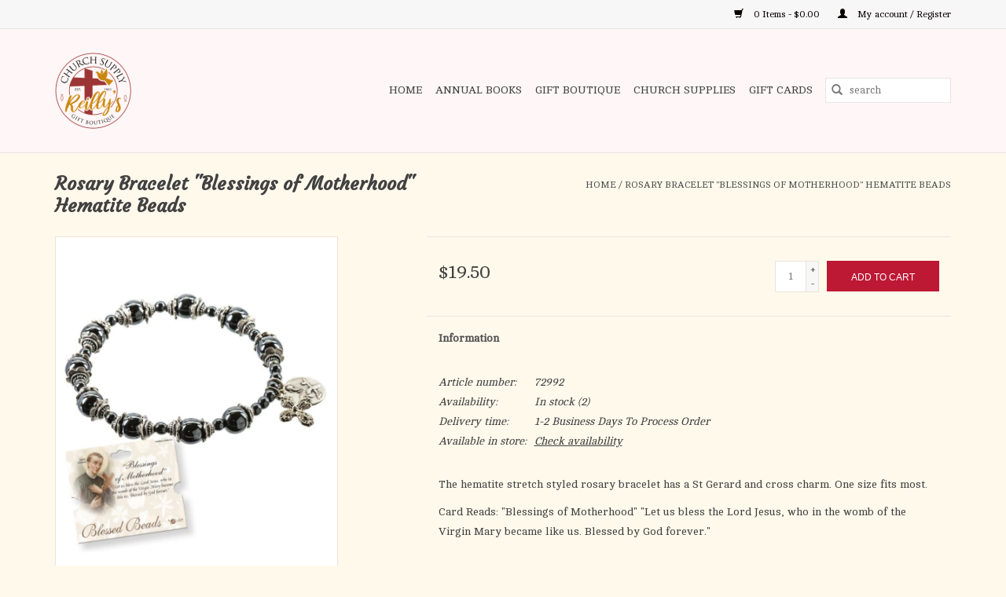

--- FILE ---
content_type: text/html;charset=utf-8
request_url: https://www.reillyschurchsup.com/brac-ros-hematite.html
body_size: 12556
content:
<!DOCTYPE html>
<html lang="us">
  <head>
    <meta charset="utf-8"/>
<!-- [START] 'blocks/head.rain' -->
<!--

  (c) 2008-2026 Lightspeed Netherlands B.V.
  http://www.lightspeedhq.com
  Generated: 21-01-2026 @ 04:34:36

-->
<link rel="canonical" href="https://www.reillyschurchsup.com/brac-ros-hematite.html"/>
<link rel="alternate" href="https://www.reillyschurchsup.com/index.rss" type="application/rss+xml" title="New products"/>
<meta name="robots" content="noodp,noydir"/>
<meta name="google-site-verification" content=""/>
<meta property="og:url" content="https://www.reillyschurchsup.com/brac-ros-hematite.html?source=facebook"/>
<meta property="og:site_name" content="Reilly&#039;s Church Supply &amp; Gift Boutique"/>
<meta property="og:title" content="Hematite Rosary Bracelet"/>
<meta property="og:description" content="The hematite stretch styled rosary bracelet has a St Gerard and cross charm. One size fits most."/>
<meta property="og:image" content="https://cdn.shoplightspeed.com/shops/640311/files/42044821/hirten-rosary-bracelet-blessings-of-motherhood-hem.jpg"/>
<script>
(function(w,d,s,l,i){w[l]=w[l]||[];w[l].push({'gtm.start':
new Date().getTime(),event:'gtm.js'});var f=d.getElementsByTagName(s)[0],
j=d.createElement(s),dl=l!='dataLayer'?'&l='+l:'';j.async=true;j.src=
'https://www.googletagmanager.com/gtm.js?id='+i+dl;f.parentNode.insertBefore(j,f);
})(window,document,'script','dataLayer','GTM-5QDNWH6');
</script>
<script src="https://www.powr.io/powr.js?external-type=lightspeed"></script>
<!--[if lt IE 9]>
<script src="https://cdn.shoplightspeed.com/assets/html5shiv.js?2025-02-20"></script>
<![endif]-->
<!-- [END] 'blocks/head.rain' -->
    <title>Hematite Rosary Bracelet - Reilly&#039;s Church Supply &amp; Gift Boutique</title>
    <meta name="description" content="The hematite stretch styled rosary bracelet has a St Gerard and cross charm. One size fits most." />
    <meta name="keywords" content="Hirten, Rosary, Bracelet, &quot;Blessings, of, Motherhood&quot;, Hematite, Beads, Rosaries, Books &amp; Bibles, Home Decor, Jewelry, Statues, Cards, &amp; Gifts." />
    <meta http-equiv="X-UA-Compatible" content="IE=edge,chrome=1">
    <meta name="viewport" content="width=device-width, initial-scale=1.0">
    <meta name="apple-mobile-web-app-capable" content="yes">
    <meta name="apple-mobile-web-app-status-bar-style" content="black">

    <link rel="shortcut icon" href="https://cdn.shoplightspeed.com/shops/640311/themes/18874/v/713185/assets/favicon.ico?20241202062730" type="image/x-icon" />
    <link href='//fonts.googleapis.com/css?family=Cambo:400,300,600' rel='stylesheet' type='text/css'>
    <link href='//fonts.googleapis.com/css?family=Courgette:400,300,600' rel='stylesheet' type='text/css'>
    <link rel="shortcut icon" href="https://cdn.shoplightspeed.com/shops/640311/themes/18874/v/713185/assets/favicon.ico?20241202062730" type="image/x-icon" />
    <link rel="stylesheet" href="https://cdn.shoplightspeed.com/shops/640311/themes/18874/assets/bootstrap-min.css?20250617191251" />
    <link rel="stylesheet" href="https://cdn.shoplightspeed.com/shops/640311/themes/18874/assets/style.css?20250617191251" />
    <link rel="stylesheet" href="https://cdn.shoplightspeed.com/shops/640311/themes/18874/assets/settings.css?20250617191251" />
    <link rel="stylesheet" href="https://cdn.shoplightspeed.com/assets/gui-2-0.css?2025-02-20" />
    <link rel="stylesheet" href="https://cdn.shoplightspeed.com/assets/gui-responsive-2-0.css?2025-02-20" />
    <link rel="stylesheet" href="https://cdn.shoplightspeed.com/shops/640311/themes/18874/assets/custom.css?20250617191251" />
    
    <script src="https://cdn.shoplightspeed.com/assets/jquery-1-9-1.js?2025-02-20"></script>
    <script src="https://cdn.shoplightspeed.com/assets/jquery-ui-1-10-1.js?2025-02-20"></script>

    <script type="text/javascript" src="https://cdn.shoplightspeed.com/shops/640311/themes/18874/assets/global.js?20250617191251"></script>
		<script type="text/javascript" src="https://cdn.shoplightspeed.com/shops/640311/themes/18874/assets/bootstrap-min.js?20250617191251"></script>
    <script type="text/javascript" src="https://cdn.shoplightspeed.com/shops/640311/themes/18874/assets/jcarousel.js?20250617191251"></script>
    <script type="text/javascript" src="https://cdn.shoplightspeed.com/assets/gui.js?2025-02-20"></script>
    <script type="text/javascript" src="https://cdn.shoplightspeed.com/assets/gui-responsive-2-0.js?2025-02-20"></script>

    <script type="text/javascript" src="https://cdn.shoplightspeed.com/shops/640311/themes/18874/assets/share42.js?20250617191251"></script>

    <!--[if lt IE 9]>
    <link rel="stylesheet" href="https://cdn.shoplightspeed.com/shops/640311/themes/18874/assets/style-ie.css?20250617191251" />
    <![endif]-->
    <link rel="stylesheet" media="print" href="https://cdn.shoplightspeed.com/shops/640311/themes/18874/assets/print-min.css?20250617191251" />
  </head>
  <body>
    <header>
  <div class="topnav">
    <div class="container">
      
      <div class="right">
        <span role="region" aria-label="Cart">
          <a href="https://www.reillyschurchsup.com/cart/" title="Cart" class="cart">
            <span class="glyphicon glyphicon-shopping-cart"></span>
            0 Items - $0.00
          </a>
        </span>
        <span>
          <a href="https://www.reillyschurchsup.com/account/" title="My account" class="my-account">
            <span class="glyphicon glyphicon-user"></span>
                        	My account / Register
                      </a>
        </span>
      </div>
    </div>
  </div>

  <div class="navigation container">
    <div class="align">
      <div class="burger">
        <button type="button" aria-label="Open menu">
          <img src="https://cdn.shoplightspeed.com/shops/640311/themes/18874/assets/hamburger.png?20250328215335" width="32" height="32" alt="Menu">
        </button>
      </div>

              <div class="vertical logo">
          <a href="https://www.reillyschurchsup.com/" title="Reilly&#039;s Church Supply &amp; Gift Boutique">
            <img src="https://cdn.shoplightspeed.com/shops/640311/themes/18874/v/666251/assets/logo.png?20241202062730" alt="Reilly&#039;s Church Supply &amp; Gift Boutique" />
          </a>
        </div>
      
      <nav class="nonbounce desktop vertical">
        <form action="https://www.reillyschurchsup.com/search/" method="get" id="formSearch" role="search">
          <input type="text" name="q" autocomplete="off" value="" aria-label="Search" />
          <button type="submit" class="search-btn" title="Search">
            <span class="glyphicon glyphicon-search"></span>
          </button>
        </form>
        <ul region="navigation" aria-label=Navigation menu>
          <li class="item home ">
            <a class="itemLink" href="https://www.reillyschurchsup.com/">Home</a>
          </li>
          
                    	<li class="item sub">
              <a class="itemLink" href="https://www.reillyschurchsup.com/annual-books/" title="Annual Books">
                Annual Books
              </a>
                            	<span class="glyphicon glyphicon-play"></span>
                <ul class="subnav">
                                      <li class="subitem">
                      <a class="subitemLink" href="https://www.reillyschurchsup.com/annual-books/2026/" title="2026">2026</a>
                                          </li>
                	                    <li class="subitem">
                      <a class="subitemLink" href="https://www.reillyschurchsup.com/annual-books/2025/" title="2025">2025</a>
                                          </li>
                	              	</ul>
                          </li>
                    	<li class="item sub">
              <a class="itemLink" href="https://www.reillyschurchsup.com/gift-boutique/" title="Gift Boutique">
                Gift Boutique
              </a>
                            	<span class="glyphicon glyphicon-play"></span>
                <ul class="subnav">
                                      <li class="subitem">
                      <a class="subitemLink" href="https://www.reillyschurchsup.com/gift-boutique/auto-accessories/" title="Auto Accessories">Auto Accessories</a>
                                          </li>
                	                    <li class="subitem">
                      <a class="subitemLink" href="https://www.reillyschurchsup.com/gift-boutique/baby-baptism/" title="Baby/Baptism">Baby/Baptism</a>
                                          </li>
                	                    <li class="subitem">
                      <a class="subitemLink" href="https://www.reillyschurchsup.com/gift-boutique/back-to-school/" title="Back to School">Back to School</a>
                                          </li>
                	                    <li class="subitem">
                      <a class="subitemLink" href="https://www.reillyschurchsup.com/gift-boutique/books-paper-products/" title="Books/Paper Products">Books/Paper Products</a>
                                              <ul class="subnav">
                                                      <li class="subitem">
                              <a class="subitemLink" href="https://www.reillyschurchsup.com/gift-boutique/books-paper-products/bibles/" title="Bibles">Bibles</a>
                            </li>
                                                      <li class="subitem">
                              <a class="subitemLink" href="https://www.reillyschurchsup.com/gift-boutique/books-paper-products/bookmarks/" title="Bookmarks">Bookmarks</a>
                            </li>
                                                      <li class="subitem">
                              <a class="subitemLink" href="https://www.reillyschurchsup.com/gift-boutique/books-paper-products/cards/" title="Cards">Cards</a>
                            </li>
                                                      <li class="subitem">
                              <a class="subitemLink" href="https://www.reillyschurchsup.com/gift-boutique/books-paper-products/christmas/" title="Christmas">Christmas</a>
                            </li>
                                                      <li class="subitem">
                              <a class="subitemLink" href="https://www.reillyschurchsup.com/gift-boutique/books-paper-products/gift-bags/" title="Gift Bags">Gift Bags</a>
                            </li>
                                                      <li class="subitem">
                              <a class="subitemLink" href="https://www.reillyschurchsup.com/gift-boutique/books-paper-products/guestbooks/" title="Guestbooks">Guestbooks</a>
                            </li>
                                                      <li class="subitem">
                              <a class="subitemLink" href="https://www.reillyschurchsup.com/gift-boutique/books-paper-products/annual/" title="Annual">Annual</a>
                            </li>
                                                      <li class="subitem">
                              <a class="subitemLink" href="https://www.reillyschurchsup.com/gift-boutique/books-paper-products/journals/" title="Journals">Journals</a>
                            </li>
                                                      <li class="subitem">
                              <a class="subitemLink" href="https://www.reillyschurchsup.com/gift-boutique/books-paper-products/missals-liturgy-of-the-hours/" title="Missals/Liturgy of the Hours">Missals/Liturgy of the Hours</a>
                            </li>
                                                      <li class="subitem">
                              <a class="subitemLink" href="https://www.reillyschurchsup.com/gift-boutique/books-paper-products/stickers/" title="Stickers">Stickers</a>
                            </li>
                                                      <li class="subitem">
                              <a class="subitemLink" href="https://www.reillyschurchsup.com/gift-boutique/books-paper-products/party-paper-goods/" title="Party Paper Goods">Party Paper Goods</a>
                            </li>
                                                  </ul>
                                          </li>
                	                    <li class="subitem">
                      <a class="subitemLink" href="https://www.reillyschurchsup.com/gift-boutique/cds/" title="CD&#039;S">CD&#039;S</a>
                                          </li>
                	                    <li class="subitem">
                      <a class="subitemLink" href="https://www.reillyschurchsup.com/gift-boutique/children/" title="Children">Children</a>
                                          </li>
                	                    <li class="subitem">
                      <a class="subitemLink" href="https://www.reillyschurchsup.com/gift-boutique/clothing/" title="Clothing">Clothing</a>
                                              <ul class="subnav">
                                                      <li class="subitem">
                              <a class="subitemLink" href="https://www.reillyschurchsup.com/gift-boutique/clothing/baby-shirts/" title="Baby Shirts">Baby Shirts</a>
                            </li>
                                                      <li class="subitem">
                              <a class="subitemLink" href="https://www.reillyschurchsup.com/gift-boutique/clothing/face-masks/" title="Face Masks">Face Masks</a>
                            </li>
                                                      <li class="subitem">
                              <a class="subitemLink" href="https://www.reillyschurchsup.com/gift-boutique/clothing/hats/" title="Hats">Hats</a>
                            </li>
                                                      <li class="subitem">
                              <a class="subitemLink" href="https://www.reillyschurchsup.com/gift-boutique/clothing/kids-shirts/" title="Kids Shirts">Kids Shirts</a>
                            </li>
                                                      <li class="subitem">
                              <a class="subitemLink" href="https://www.reillyschurchsup.com/gift-boutique/clothing/shirts/" title="Shirts">Shirts</a>
                            </li>
                                                      <li class="subitem">
                              <a class="subitemLink" href="https://www.reillyschurchsup.com/gift-boutique/clothing/socks/" title="Socks">Socks</a>
                            </li>
                                                  </ul>
                                          </li>
                	                    <li class="subitem">
                      <a class="subitemLink" href="https://www.reillyschurchsup.com/gift-boutique/confirmation/" title="Confirmation">Confirmation</a>
                                          </li>
                	                    <li class="subitem">
                      <a class="subitemLink" href="https://www.reillyschurchsup.com/gift-boutique/crosses-crucifixes/" title="Crosses/Crucifixes">Crosses/Crucifixes</a>
                                          </li>
                	                    <li class="subitem">
                      <a class="subitemLink" href="https://www.reillyschurchsup.com/gift-boutique/dvds/" title="DVD&#039;S">DVD&#039;S</a>
                                          </li>
                	                    <li class="subitem">
                      <a class="subitemLink" href="https://www.reillyschurchsup.com/gift-boutique/first-communion/" title="First Communion">First Communion</a>
                                          </li>
                	                    <li class="subitem">
                      <a class="subitemLink" href="https://www.reillyschurchsup.com/gift-boutique/first-reconciliation/" title="First Reconciliation">First Reconciliation</a>
                                          </li>
                	                    <li class="subitem">
                      <a class="subitemLink" href="https://www.reillyschurchsup.com/gift-boutique/graduation/" title="Graduation">Graduation</a>
                                          </li>
                	                    <li class="subitem">
                      <a class="subitemLink" href="https://www.reillyschurchsup.com/gift-boutique/home-gift/" title="Home/Gift">Home/Gift</a>
                                              <ul class="subnav">
                                                      <li class="subitem">
                              <a class="subitemLink" href="https://www.reillyschurchsup.com/gift-boutique/home-gift/puzzles/" title="Puzzles">Puzzles</a>
                            </li>
                                                      <li class="subitem">
                              <a class="subitemLink" href="https://www.reillyschurchsup.com/gift-boutique/home-gift/candles/" title="Candles">Candles</a>
                            </li>
                                                  </ul>
                                          </li>
                	                    <li class="subitem">
                      <a class="subitemLink" href="https://www.reillyschurchsup.com/gift-boutique/jewelry/" title="Jewelry">Jewelry</a>
                                              <ul class="subnav">
                                                      <li class="subitem">
                              <a class="subitemLink" href="https://www.reillyschurchsup.com/gift-boutique/jewelry/chains/" title="Chains">Chains</a>
                            </li>
                                                      <li class="subitem">
                              <a class="subitemLink" href="https://www.reillyschurchsup.com/gift-boutique/jewelry/bracelets/" title="Bracelets">Bracelets</a>
                            </li>
                                                      <li class="subitem">
                              <a class="subitemLink" href="https://www.reillyschurchsup.com/gift-boutique/jewelry/earrings/" title="Earrings">Earrings</a>
                            </li>
                                                  </ul>
                                          </li>
                	                    <li class="subitem">
                      <a class="subitemLink" href="https://www.reillyschurchsup.com/gift-boutique/lent-easter/" title="Lent/Easter">Lent/Easter</a>
                                          </li>
                	                    <li class="subitem">
                      <a class="subitemLink" href="https://www.reillyschurchsup.com/gift-boutique/ocia-rcia/" title="OCIA (RCIA)">OCIA (RCIA)</a>
                                          </li>
                	                    <li class="subitem">
                      <a class="subitemLink" href="https://www.reillyschurchsup.com/gift-boutique/pictures/" title="Pictures">Pictures</a>
                                          </li>
                	                    <li class="subitem">
                      <a class="subitemLink" href="https://www.reillyschurchsup.com/gift-boutique/pope-leo-xiv/" title="Pope Leo XIV">Pope Leo XIV</a>
                                          </li>
                	                    <li class="subitem">
                      <a class="subitemLink" href="https://www.reillyschurchsup.com/gift-boutique/quinceanera/" title="Quinceanera">Quinceanera</a>
                                          </li>
                	                    <li class="subitem">
                      <a class="subitemLink" href="https://www.reillyschurchsup.com/gift-boutique/rosaries/" title="Rosaries">Rosaries</a>
                                              <ul class="subnav">
                                                      <li class="subitem">
                              <a class="subitemLink" href="https://www.reillyschurchsup.com/gift-boutique/rosaries/cds/" title="CD&#039;S">CD&#039;S</a>
                            </li>
                                                      <li class="subitem">
                              <a class="subitemLink" href="https://www.reillyschurchsup.com/gift-boutique/rosaries/cases/" title="Cases">Cases</a>
                            </li>
                                                      <li class="subitem">
                              <a class="subitemLink" href="https://www.reillyschurchsup.com/gift-boutique/rosaries/divine-mercy/" title="Divine Mercy">Divine Mercy</a>
                            </li>
                                                      <li class="subitem">
                              <a class="subitemLink" href="https://www.reillyschurchsup.com/gift-boutique/rosaries/pamphlets-books/" title="Pamphlets/Books">Pamphlets/Books</a>
                            </li>
                                                      <li class="subitem">
                              <a class="subitemLink" href="https://www.reillyschurchsup.com/gift-boutique/rosaries/centerpieces/" title="Centerpieces">Centerpieces</a>
                            </li>
                                                  </ul>
                                          </li>
                	                    <li class="subitem">
                      <a class="subitemLink" href="https://www.reillyschurchsup.com/gift-boutique/scapulars/" title="Scapulars">Scapulars</a>
                                          </li>
                	                    <li class="subitem">
                      <a class="subitemLink" href="https://www.reillyschurchsup.com/gift-boutique/spanish/" title="Spanish">Spanish</a>
                                          </li>
                	                    <li class="subitem">
                      <a class="subitemLink" href="https://www.reillyschurchsup.com/gift-boutique/statues/" title="Statues">Statues</a>
                                          </li>
                	                    <li class="subitem">
                      <a class="subitemLink" href="https://www.reillyschurchsup.com/gift-boutique/summer-picks/" title="Summer Picks">Summer Picks</a>
                                          </li>
                	                    <li class="subitem">
                      <a class="subitemLink" href="https://www.reillyschurchsup.com/gift-boutique/sympathy/" title="Sympathy">Sympathy</a>
                                          </li>
                	                    <li class="subitem">
                      <a class="subitemLink" href="https://www.reillyschurchsup.com/gift-boutique/teen/" title="Teen">Teen</a>
                                          </li>
                	                    <li class="subitem">
                      <a class="subitemLink" href="https://www.reillyschurchsup.com/gift-boutique/veils-mantillas/" title="Veils/Mantillas">Veils/Mantillas</a>
                                          </li>
                	                    <li class="subitem">
                      <a class="subitemLink" href="https://www.reillyschurchsup.com/gift-boutique/misc/" title="Misc.">Misc.</a>
                                          </li>
                	                    <li class="subitem">
                      <a class="subitemLink" href="https://www.reillyschurchsup.com/gift-boutique/wedding-anniversary/" title="Wedding/Anniversary">Wedding/Anniversary</a>
                                          </li>
                	              	</ul>
                          </li>
                    	<li class="item sub">
              <a class="itemLink" href="https://www.reillyschurchsup.com/church-supplies/" title="Church Supplies">
                Church Supplies
              </a>
                            	<span class="glyphicon glyphicon-play"></span>
                <ul class="subnav">
                                      <li class="subitem">
                      <a class="subitemLink" href="https://www.reillyschurchsup.com/church-supplies/advent-for-churches/" title="Advent (For Churches)">Advent (For Churches)</a>
                                          </li>
                	                    <li class="subitem">
                      <a class="subitemLink" href="https://www.reillyschurchsup.com/church-supplies/ashes/" title="Ashes">Ashes</a>
                                          </li>
                	                    <li class="subitem">
                      <a class="subitemLink" href="https://www.reillyschurchsup.com/church-supplies/banners/" title="Banners">Banners</a>
                                          </li>
                	                    <li class="subitem">
                      <a class="subitemLink" href="https://www.reillyschurchsup.com/church-supplies/bulletins/" title="Bulletins">Bulletins</a>
                                          </li>
                	                    <li class="subitem">
                      <a class="subitemLink" href="https://www.reillyschurchsup.com/church-supplies/candles/" title="Candles">Candles</a>
                                              <ul class="subnav">
                                                      <li class="subitem">
                              <a class="subitemLink" href="https://www.reillyschurchsup.com/church-supplies/candles/accessories/" title="ACCESSORIES">ACCESSORIES</a>
                            </li>
                                                      <li class="subitem">
                              <a class="subitemLink" href="https://www.reillyschurchsup.com/church-supplies/candles/charcoal/" title="CHARCOAL">CHARCOAL</a>
                            </li>
                                                      <li class="subitem">
                              <a class="subitemLink" href="https://www.reillyschurchsup.com/church-supplies/candles/altar/" title="ALTAR">ALTAR</a>
                            </li>
                                                      <li class="subitem">
                              <a class="subitemLink" href="https://www.reillyschurchsup.com/church-supplies/candles/sacramental/" title="SACRAMENTAL">SACRAMENTAL</a>
                            </li>
                                                      <li class="subitem">
                              <a class="subitemLink" href="https://www.reillyschurchsup.com/church-supplies/candles/congregational/" title="CONGREGATIONAL">CONGREGATIONAL</a>
                            </li>
                                                      <li class="subitem">
                              <a class="subitemLink" href="https://www.reillyschurchsup.com/church-supplies/candles/sanctuary-devotional/" title="SANCTUARY/DEVOTIONAL">SANCTUARY/DEVOTIONAL</a>
                            </li>
                                                      <li class="subitem">
                              <a class="subitemLink" href="https://www.reillyschurchsup.com/church-supplies/candles/votive/" title="VOTIVE">VOTIVE</a>
                            </li>
                                                      <li class="subitem">
                              <a class="subitemLink" href="https://www.reillyschurchsup.com/church-supplies/candles/incense/" title="INCENSE">INCENSE</a>
                            </li>
                                                      <li class="subitem">
                              <a class="subitemLink" href="https://www.reillyschurchsup.com/church-supplies/candles/oil/" title="OIL">OIL</a>
                            </li>
                                                      <li class="subitem">
                              <a class="subitemLink" href="https://www.reillyschurchsup.com/church-supplies/candles/followers-sockets-etc/" title="FOLLOWERS/SOCKETS/ETC">FOLLOWERS/SOCKETS/ETC</a>
                            </li>
                                                      <li class="subitem">
                              <a class="subitemLink" href="https://www.reillyschurchsup.com/church-supplies/candles/christ/" title="Christ">Christ</a>
                            </li>
                                                  </ul>
                                          </li>
                	                    <li class="subitem">
                      <a class="subitemLink" href="https://www.reillyschurchsup.com/church-supplies/certificates/" title="Certificates">Certificates</a>
                                          </li>
                	                    <li class="subitem">
                      <a class="subitemLink" href="https://www.reillyschurchsup.com/church-supplies/collection-baskets/" title="Collection Baskets">Collection Baskets</a>
                                          </li>
                	                    <li class="subitem">
                      <a class="subitemLink" href="https://www.reillyschurchsup.com/church-supplies/crosses-crucifixes/" title="Crosses/Crucifixes">Crosses/Crucifixes</a>
                                          </li>
                	                    <li class="subitem">
                      <a class="subitemLink" href="https://www.reillyschurchsup.com/church-supplies/flags/" title="FLAGS">FLAGS</a>
                                          </li>
                	                    <li class="subitem">
                      <a class="subitemLink" href="https://www.reillyschurchsup.com/church-supplies/furniture/" title="FURNITURE">FURNITURE</a>
                                          </li>
                	                    <li class="subitem">
                      <a class="subitemLink" href="https://www.reillyschurchsup.com/church-supplies/hosts/" title="HOSTS">HOSTS</a>
                                          </li>
                	                    <li class="subitem">
                      <a class="subitemLink" href="https://www.reillyschurchsup.com/church-supplies/lenten-supplies-for-churches/" title="Lenten Supplies for Churches">Lenten Supplies for Churches</a>
                                              <ul class="subnav">
                                                      <li class="subitem">
                              <a class="subitemLink" href="https://www.reillyschurchsup.com/church-supplies/lenten-supplies-for-churches/christ-candles/" title="Christ Candles">Christ Candles</a>
                            </li>
                                                      <li class="subitem">
                              <a class="subitemLink" href="https://www.reillyschurchsup.com/church-supplies/lenten-supplies-for-churches/congregational-candles/" title="Congregational Candles">Congregational Candles</a>
                            </li>
                                                      <li class="subitem">
                              <a class="subitemLink" href="https://www.reillyschurchsup.com/church-supplies/lenten-supplies-for-churches/easter-bulletins/" title="Easter Bulletins">Easter Bulletins</a>
                            </li>
                                                      <li class="subitem">
                              <a class="subitemLink" href="https://www.reillyschurchsup.com/church-supplies/lenten-supplies-for-churches/easter-offering-envelopes/" title="Easter Offering Envelopes">Easter Offering Envelopes</a>
                            </li>
                                                      <li class="subitem">
                              <a class="subitemLink" href="https://www.reillyschurchsup.com/church-supplies/lenten-supplies-for-churches/incense/" title="Incense">Incense</a>
                            </li>
                                                      <li class="subitem">
                              <a class="subitemLink" href="https://www.reillyschurchsup.com/church-supplies/lenten-supplies-for-churches/lenten-altar-cloths/" title="Lenten Altar Cloths">Lenten Altar Cloths</a>
                            </li>
                                                      <li class="subitem">
                              <a class="subitemLink" href="https://www.reillyschurchsup.com/church-supplies/lenten-supplies-for-churches/lenten-banners/" title="Lenten Banners">Lenten Banners</a>
                            </li>
                                                      <li class="subitem">
                              <a class="subitemLink" href="https://www.reillyschurchsup.com/church-supplies/lenten-supplies-for-churches/lenten-vestments/" title="Lenten Vestments">Lenten Vestments</a>
                            </li>
                                                      <li class="subitem">
                              <a class="subitemLink" href="https://www.reillyschurchsup.com/church-supplies/lenten-supplies-for-churches/stations-of-the-cross-sets/" title="Stations of the Cross Sets">Stations of the Cross Sets</a>
                            </li>
                                                      <li class="subitem">
                              <a class="subitemLink" href="https://www.reillyschurchsup.com/church-supplies/lenten-supplies-for-churches/statue-veils/" title="Statue Veils">Statue Veils</a>
                            </li>
                                                      <li class="subitem">
                              <a class="subitemLink" href="https://www.reillyschurchsup.com/church-supplies/lenten-supplies-for-churches/way-of-the-cross-booklets/" title="Way of The Cross Booklets">Way of The Cross Booklets</a>
                            </li>
                                                  </ul>
                                          </li>
                	                    <li class="subitem">
                      <a class="subitemLink" href="https://www.reillyschurchsup.com/church-supplies/linens/" title="Linens">Linens</a>
                                          </li>
                	                    <li class="subitem">
                      <a class="subitemLink" href="https://www.reillyschurchsup.com/church-supplies/mass-cards-living-deceased/" title="Mass Cards, Living &amp; Deceased">Mass Cards, Living &amp; Deceased</a>
                                          </li>
                	                    <li class="subitem">
                      <a class="subitemLink" href="https://www.reillyschurchsup.com/church-supplies/metalware/" title="METALWARE">METALWARE</a>
                                          </li>
                	                    <li class="subitem">
                      <a class="subitemLink" href="https://www.reillyschurchsup.com/church-supplies/ministry-pins-pendants/" title="Ministry Pins &amp; Pendants">Ministry Pins &amp; Pendants</a>
                                          </li>
                	                    <li class="subitem">
                      <a class="subitemLink" href="https://www.reillyschurchsup.com/church-supplies/offering-envelopes/" title="Offering Envelopes">Offering Envelopes</a>
                                          </li>
                	                    <li class="subitem">
                      <a class="subitemLink" href="https://www.reillyschurchsup.com/church-supplies/palms/" title="Palms ">Palms </a>
                                          </li>
                	                    <li class="subitem">
                      <a class="subitemLink" href="https://www.reillyschurchsup.com/church-supplies/paschal-candles/" title="Paschal Candles">Paschal Candles</a>
                                          </li>
                	                    <li class="subitem">
                      <a class="subitemLink" href="https://www.reillyschurchsup.com/church-supplies/rite-books/" title="Rite Books">Rite Books</a>
                                          </li>
                	                    <li class="subitem">
                      <a class="subitemLink" href="https://www.reillyschurchsup.com/church-supplies/sanctuary-supplies/" title="SANCTUARY SUPPLIES">SANCTUARY SUPPLIES</a>
                                          </li>
                	                    <li class="subitem">
                      <a class="subitemLink" href="https://www.reillyschurchsup.com/church-supplies/statues/" title="Statues">Statues</a>
                                          </li>
                	                    <li class="subitem">
                      <a class="subitemLink" href="https://www.reillyschurchsup.com/church-supplies/vestments/" title="Vestments">Vestments</a>
                                              <ul class="subnav">
                                                      <li class="subitem">
                              <a class="subitemLink" href="https://www.reillyschurchsup.com/church-supplies/vestments/albs/" title="ALBS">ALBS</a>
                            </li>
                                                      <li class="subitem">
                              <a class="subitemLink" href="https://www.reillyschurchsup.com/church-supplies/vestments/cassocks/" title="CASSOCKS">CASSOCKS</a>
                            </li>
                                                      <li class="subitem">
                              <a class="subitemLink" href="https://www.reillyschurchsup.com/church-supplies/vestments/chasubles/" title="CHASUBLES">CHASUBLES</a>
                            </li>
                                                      <li class="subitem">
                              <a class="subitemLink" href="https://www.reillyschurchsup.com/church-supplies/vestments/cinctures/" title="CINCTURES">CINCTURES</a>
                            </li>
                                                      <li class="subitem">
                              <a class="subitemLink" href="https://www.reillyschurchsup.com/church-supplies/vestments/coat/" title="COAT">COAT</a>
                            </li>
                                                      <li class="subitem">
                              <a class="subitemLink" href="https://www.reillyschurchsup.com/church-supplies/vestments/copes/" title="COPES">COPES</a>
                            </li>
                                                      <li class="subitem">
                              <a class="subitemLink" href="https://www.reillyschurchsup.com/church-supplies/vestments/dalmatics/" title="DALMATICS">DALMATICS</a>
                            </li>
                                                      <li class="subitem">
                              <a class="subitemLink" href="https://www.reillyschurchsup.com/church-supplies/vestments/jackets/" title="JACKETS">JACKETS</a>
                            </li>
                                                      <li class="subitem">
                              <a class="subitemLink" href="https://www.reillyschurchsup.com/church-supplies/vestments/shirts/" title="SHIRTS">SHIRTS</a>
                            </li>
                                                      <li class="subitem">
                              <a class="subitemLink" href="https://www.reillyschurchsup.com/church-supplies/vestments/stoles/" title="STOLES">STOLES</a>
                            </li>
                                                      <li class="subitem">
                              <a class="subitemLink" href="https://www.reillyschurchsup.com/church-supplies/vestments/sweaters/" title="SWEATERS">SWEATERS</a>
                            </li>
                                                      <li class="subitem">
                              <a class="subitemLink" href="https://www.reillyschurchsup.com/church-supplies/vestments/surplices/" title="SURPLICES">SURPLICES</a>
                            </li>
                                                  </ul>
                                          </li>
                	                    <li class="subitem">
                      <a class="subitemLink" href="https://www.reillyschurchsup.com/church-supplies/wine/" title="WINE">WINE</a>
                                          </li>
                	              	</ul>
                          </li>
          
                    <li class="item">
            <a class="itemLink" href="https://www.reillyschurchsup.com/giftcard/" title="Gift cards">Gift cards</a>
          </li>
          
          
          
                  </ul>

        <span class="glyphicon glyphicon-remove"></span>
      </nav>
    </div>
  </div>
</header>
    <div class="wrapper">
      <div class="container content" role="main">
                <div>
  <div class="page-title row">
    <div class="col-sm-6 col-md-6">
      <h1 class="product-page">
                  Rosary Bracelet &quot;Blessings of Motherhood&quot; Hematite Beads
              </h1>

          </div>

  	<div class="col-sm-6 col-md-6 breadcrumbs text-right" role="nav" aria-label="Breadcrumbs">
  <a href="https://www.reillyschurchsup.com/" title="Home">Home</a>

      / <a href="https://www.reillyschurchsup.com/brac-ros-hematite.html" aria-current="true">Rosary Bracelet &quot;Blessings of Motherhood&quot; Hematite Beads</a>
  </div>
	</div>

  <div class="product-wrap row">
    <div class="product-img col-sm-4 col-md-4" role="article" aria-label="Product images">
      <div class="zoombox">
        <div class="images">
                      <a class="zoom first" data-image-id="42044821">
                                              	<img src="https://cdn.shoplightspeed.com/shops/640311/files/42044821/1600x2048x2/hirten-rosary-bracelet-blessings-of-motherhood-hem.jpg" alt="Hirten Rosary Bracelet &quot;Blessings of Motherhood&quot; Hematite Beads">
                                          </a>
                  </div>

        <div class="thumbs row">
                      <div class="col-xs-3 col-sm-4 col-md-4">
              <a data-image-id="42044821">
                                                    	<img src="https://cdn.shoplightspeed.com/shops/640311/files/42044821/156x230x2/hirten-rosary-bracelet-blessings-of-motherhood-hem.jpg" alt="Hirten Rosary Bracelet &quot;Blessings of Motherhood&quot; Hematite Beads" title="Hirten Rosary Bracelet &quot;Blessings of Motherhood&quot; Hematite Beads"/>
                                                </a>
            </div>
                  </div>
      </div>
    </div>

    <div class="product-info col-sm-8 col-md-7 col-md-offset-1">
      <form action="https://www.reillyschurchsup.com/cart/add/56619150/" id="product_configure_form" method="post">
                  <input type="hidden" name="bundle_id" id="product_configure_bundle_id" value="">
        
        <div class="product-price row">
          <div class="price-wrap col-xs-5 col-md-5">
                        <span class="price" style="line-height: 30px;">$19.50
                                        </span>
          </div>

          <div class="cart col-xs-7 col-md-7">
            <div class="cart">
                            	<input type="text" name="quantity" value="1" aria-label="Quantity" />
                <div class="change">
                  <button type="button" onclick="updateQuantity('up');" class="up" aria-label="Increase quantity by 1">+</button>
                  <button type="button" onclick="updateQuantity('down');" class="down" aria-label="Decrease quantity by 1">-</button>
                </div>
              	<button type="button" onclick="$('#product_configure_form').submit();" class="btn glyphicon glyphicon-shopping-cart" title="Add to cart"  aria-label="Add to cart">
                	<span aria-hidden="true">Add to cart</span>
              	</button>
                          </div>
          </div>
        </div>
      </form>

      <div class="product-tabs row">
        <div class="tabs">
          <ul>
            <li class="active col-2 information"><a rel="info" href="#">Information</a></li>
                                  </ul>
        </div>

        <div class="tabsPages">
          <div class="page info active">
            <table class="details">
            	              	                  <tr class="articlenumber">
                    <td>Article number:</td>
                    <td>72992</td>
                  </tr>
              	   						
                              <tr class="availability">
                  <td>Availability:</td>
                                    <td><span class="in-stock">In stock</span>
                                        (2)
                                      </td>
                                  </tr>
              
                              <tr class="deliverytime">
                  <td>Delivery time:</td>
                  <td>1-2 Business Days To Process Order</td>
                </tr>
              
                               <tr class="omni-location-inventory">
                     <td>Available in store:</td>
                     <td class="product-inventory-location-label" id="productLocationInventory">Check availability</td>
                 </tr>
                 

  <link rel="stylesheet" type="text/css" href="https://cdn.shoplightspeed.com/assets/gui-core.css?2025-02-20" />

  <div id="gui-modal-product-inventory-location-wrapper">
   <div class="gui-modal-product-inventory-location-background"></div>
   <div class="gui-modal-product-inventory-location" >
     <div class="gui-modal-product-inventory-location-header">
       <p class="gui-modal-product-inventory-location-label">Available in store</p>
       <span id="gui-modal-product-inventory-location-close">Close</span>
     </div>
     <!-- Modal content -->
     <div class="gui-modal-product-inventory-location-container">
       <div id="gui-modal-product-inventory-location-content" class="gui-modal-product-inventory-location-content"></div>
       <div id="gui-modal-product-inventory-location-footer" class="gui-modal-product-inventory-location-footer"></div>
     </div>
   </div>
  </div>

  <script>
    (function() {
      function getInventoryState(quantity) {
        let inventoryPerLocationSetting = 'show_levels';
        switch(inventoryPerLocationSetting) {
          case 'show_levels':
            return quantity > 0 ? 'In stock ('+ quantity +')' : 'Out of stock';
          default:
            return quantity > 0 ? 'In stock' : 'Out of stock';
        }
      }

      function createLocationRow(data, isFirstItem) {
        var locationData = data.location;

        if(!location){
          return null;
        }

        var firstItem      = isFirstItem ? '<hr class="gui-modal-product-inventory-location-content-row-divider"/>' : '';
        var inventoryState = getInventoryState(data.inventory);
        var titleString    = 'state at location';

        titleString = titleString.replace('state', inventoryState);
        titleString = titleString.replace('location', locationData.title);

        return [
          '<div class="gui-modal-product-inventory-location-content-row">', firstItem,
          '<p class="bold">', titleString, '</p>',
          '<p class="gui-product-inventory-address">', locationData.address.formatted, '</p>',
          '<hr class="gui-modal-product-inventory-location-content-row-divider"/>',
          '</div>'].join('');
      }

      function handleError(){
        $('#gui-modal-product-inventory-location-wrapper').show();
        $('#gui-modal-product-inventory-location-content').html('<div class="gui-modal-product-inventory-location-footer">Stock information is currently unavailable for this product. Please try again later.</div>');
      }

      // Get product inventory location information
      function inventoryOnClick() {
        $.getJSON('https://www.reillyschurchsup.com/product-inventory/?id=56619150', function (response) {

          if(!response || !response.productInventory || (response.productInventory.locations && !response.productInventory.locations.length)){
            handleError();
            return;
          }

          var locations = response.productInventory.locations || [];

          var rows = locations.map(function(item, index) {
            return createLocationRow(item, index === 0)
          });

          $('#gui-modal-product-inventory-location-content').html(rows);

          var dateObj = new Date();
          var hours = dateObj.getHours() < 10 ? '0' + dateObj.getHours() : dateObj.getHours();
          var minutes = dateObj.getMinutes() < 10 ? '0' + dateObj.getMinutes() : dateObj.getMinutes();

          var footerContent = [
              '<div>',
              '<span class="bold">', 'Last updated:', '</span> ',
              'Today at ', hours, ':', minutes,
              '</div>',
              '<div>Online and in-store prices may differ</div>'].join('');

          $('#gui-modal-product-inventory-location-footer').html(footerContent);

          $('#gui-modal-product-inventory-location-wrapper').show();
        }).fail(handleError);
      }

      $('#productLocationInventory').on('click', inventoryOnClick);

      // When the user clicks on 'Close' in the modal, close it
      $('#gui-modal-product-inventory-location-close').on('click', function(){
        $('#gui-modal-product-inventory-location-wrapper').hide();
      });

      // When the user clicks anywhere outside of the modal, close it
      $('.gui-modal-product-inventory-location-background').on('click', function(){
        $('#gui-modal-product-inventory-location-wrapper').hide();
      });
    })();
  </script>
             
            </table>

                        <div class="clearfix"></div>

            <p>The hematite stretch styled rosary bracelet has a St Gerard and cross charm. One size fits most.</p>
<p>Card Reads: "Blessings of Motherhood" "Let us bless the Lord Jesus, who in the womb of the Virgin Mary became like us. Blessed by God forever."</p>

                      </div>
          
          <div class="page reviews">
            
            <div class="bottom">
              <div class="right">
                <a href="https://www.reillyschurchsup.com/account/review/34351045/">Add your review</a>
              </div>
              <span>0</span> stars based on <span>0</span> reviews
            </div>
          </div>
        </div>
      </div>
    </div>
  </div>

  <div class="product-actions row" role="complementary">
    <div class="social-media col-xs-12 col-md-4" role="group" aria-label="Share on social media">
      <div class="share42init" data-url="https://www.reillyschurchsup.com/brac-ros-hematite.html" data-image="https://cdn.shoplightspeed.com/shops/640311/files/42044821/300x250x2/hirten-rosary-bracelet-blessings-of-motherhood-hem.jpg"></div>
    </div>

    <div class="col-md-7 col-xs-12 col-md-offset-1">
      <div class="tags-actions row">
        <div class="tags col-xs-12 col-md-4" role="group" aria-label="Tags">
                              	          	<a href="https://www.reillyschurchsup.com/brands/hirten/" title="Hirten"><h2>Hirten</h2></a>
                  </div>

        <div class="actions col-xs-12 col-md-8 text-right" role="group" aria-label="Actions">
          <a href="https://www.reillyschurchsup.com/account/wishlistAdd/34351045/?variant_id=56619150" title="Add to wishlist">
            Add to wishlist
          </a> /
          <a href="https://www.reillyschurchsup.com/compare/add/56619150/" title="Add to compare">
            Add to compare
          </a> /
                    <a href="#" onclick="window.print(); return false;" title="Print">
            Print
          </a>
        </div>
      </div>
    </div>
  </div>

	
  		<div class="products related row">
      <div class="col-md-12">
        <h3>Related products</h3>
      </div>
            	<div class="product col-xs-6 col-sm-3 col-md-3">
  <div class="image-wrap">
    <a href="https://www.reillyschurchsup.com/brac-murano-multi.html" title="Tuscan Hills Bracelet Murano Glass Multi-Colored">
                              <img src="https://cdn.shoplightspeed.com/shops/640311/files/28641197/262x276x2/tuscan-hills-bracelet-murano-glass-multi-colored.jpg" width="262" height="276" alt="Tuscan Hills Bracelet Murano Glass Multi-Colored" title="Tuscan Hills Bracelet Murano Glass Multi-Colored" />
                </a>

    <div class="description text-center">
      <a href="https://www.reillyschurchsup.com/brac-murano-multi.html" title="Tuscan Hills Bracelet Murano Glass Multi-Colored">
                <div class="text">
                    Multi Color Genuine Murano Silver Tone Stretch Bracelet with Sommerso Beads, Miraculous Medal and Crucifix
                  </div>
      </a>
      <a href="https://www.reillyschurchsup.com/cart/add/57681703/" class="cart">Add to cart</a>    </div>
  </div>

  <div class="info">
    <a href="https://www.reillyschurchsup.com/brac-murano-multi.html" title="Tuscan Hills Bracelet Murano Glass Multi-Colored" class="title">
        Bracelet Murano Glass Multi-Colored     </a>

    <div class="left">
    
    $47.50 
   </div>
         </div>
</div>



            	<div class="product col-xs-6 col-sm-3 col-md-3">
  <div class="image-wrap">
    <a href="https://www.reillyschurchsup.com/red-ladybug-rosary-bracelet-boxed.html" title="Hirten Red Ladybug Rosary Bracelet">
                              <img src="https://cdn.shoplightspeed.com/shops/640311/files/38170685/262x276x2/hirten-red-ladybug-rosary-bracelet.jpg" width="262" height="276" alt="Hirten Red Ladybug Rosary Bracelet" title="Hirten Red Ladybug Rosary Bracelet" />
                </a>

    <div class="description text-center">
      <a href="https://www.reillyschurchsup.com/red-ladybug-rosary-bracelet-boxed.html" title="Hirten Red Ladybug Rosary Bracelet">
                <div class="text">
                    New and unique, quality specialty rosary bracelet. Our specialty Lady Bug Red Bead Rosary Bracelet, with our silver oxidized &#039;Mary&#039; medal and crucifix, is stunning, and excellent quality. Bracelet features a lobster claw clasp. Perfect gift for Confirmati
                  </div>
      </a>
      <a href="https://www.reillyschurchsup.com/cart/add/71989687/" class="cart">Add to cart</a>    </div>
  </div>

  <div class="info">
    <a href="https://www.reillyschurchsup.com/red-ladybug-rosary-bracelet-boxed.html" title="Hirten Red Ladybug Rosary Bracelet" class="title">
        Red Ladybug Rosary Bracelet     </a>

    <div class="left">
    
    $12.50 
   </div>
         </div>
</div>


<div class="clearfix visible-xs"></div>

            	<div class="product col-xs-6 col-sm-3 col-md-3">
  <div class="image-wrap">
    <a href="https://www.reillyschurchsup.com/first-communion-bracelet-rosary-set-girl-white-gol.html" title="My Saint My Hero First Communion Bracelet/Rosary Set (Girl) White/Gold">
                              <img src="https://cdn.shoplightspeed.com/shops/640311/files/40054112/262x276x2/my-saint-my-hero-first-communion-bracelet-rosary-s.jpg" width="262" height="276" alt="My Saint My Hero First Communion Bracelet/Rosary Set (Girl) White/Gold" title="My Saint My Hero First Communion Bracelet/Rosary Set (Girl) White/Gold" />
                </a>

    <div class="description text-center">
      <a href="https://www.reillyschurchsup.com/first-communion-bracelet-rosary-set-girl-white-gol.html" title="My Saint My Hero First Communion Bracelet/Rosary Set (Girl) White/Gold">
                <div class="text">
                    IN COMMUNION<br />
Hand-beaded in Medjugorje Rosary and Blessing Bracelet set is the perfect gift for that special First Communicant.<br />
<br />
I am with you always. Matthew 28:20<br />
<br />
Handcrafted in Medjugorje, Bosnia and Herzegovina<br />
16&quot; First Communion Rosary featur
                  </div>
      </a>
      <a href="https://www.reillyschurchsup.com/cart/add/74700486/" class="cart">Add to cart</a>    </div>
  </div>

  <div class="info">
    <a href="https://www.reillyschurchsup.com/first-communion-bracelet-rosary-set-girl-white-gol.html" title="My Saint My Hero First Communion Bracelet/Rosary Set (Girl) White/Gold" class="title">
        First Communion Bracelet/Rosary Set (Girl) White/Gold     </a>

    <div class="left">
    
    $42.00 
   </div>
         </div>
</div>



            	<div class="product col-xs-6 col-sm-3 col-md-3">
  <div class="image-wrap">
    <a href="https://www.reillyschurchsup.com/confirmation-bracelet-garnet-beads.html" title="Hirten Confirmation Bracelet - Garnet Beads">
                              <img src="https://cdn.shoplightspeed.com/shops/640311/files/62044350/262x276x2/hirten-confirmation-bracelet-garnet-beads.jpg" width="262" height="276" alt="Hirten Confirmation Bracelet - Garnet Beads" title="Hirten Confirmation Bracelet - Garnet Beads" />
                </a>

    <div class="description text-center">
      <a href="https://www.reillyschurchsup.com/confirmation-bracelet-garnet-beads.html" title="Hirten Confirmation Bracelet - Garnet Beads">
                <div class="text">
                    Details<br />
Garnet round bead rosary stretch bracelet.<br />
Tiny gold finihed beads between red beads.<br />
Red epoxied Holy Spirit charm and gold finished miraculous medal.<br />
Holy Spirit pendant size: 2-1/8&quot; (53mm) 2.1&quot;.<br />
Sold individually.<br />
Made in the USA.
                  </div>
      </a>
      <a href="https://www.reillyschurchsup.com/cart/add/103503036/" class="cart">Add to cart</a>    </div>
  </div>

  <div class="info">
    <a href="https://www.reillyschurchsup.com/confirmation-bracelet-garnet-beads.html" title="Hirten Confirmation Bracelet - Garnet Beads" class="title">
        Confirmation Bracelet - Garnet Beads     </a>

    <div class="left">
    
    $40.00 
   </div>
         </div>
</div>


<div class="clearfix visible-xs"></div>

          </div>
	</div>


<script src="https://cdn.shoplightspeed.com/shops/640311/themes/18874/assets/jquery-zoom-min.js?20250617191251" type="text/javascript"></script>
<script type="text/javascript">
function updateQuantity(way){
    var quantity = parseInt($('.cart input').val());

    if (way == 'up'){
        if (quantity < 2){
            quantity++;
        } else {
            quantity = 2;
        }
    } else {
        if (quantity > 1){
            quantity--;
        } else {
            quantity = 1;
        }
    }

    $('.cart input').val(quantity);
}
</script>

<div itemscope itemtype="https://schema.org/Product">
  <meta itemprop="name" content="Hirten Rosary Bracelet &quot;Blessings of Motherhood&quot; Hematite Beads">
  <meta itemprop="image" content="https://cdn.shoplightspeed.com/shops/640311/files/42044821/300x250x2/hirten-rosary-bracelet-blessings-of-motherhood-hem.jpg" />  <meta itemprop="brand" content="Hirten" />  <meta itemprop="description" content="The hematite stretch styled rosary bracelet has a St Gerard and cross charm. One size fits most.<br />
<br />
Card Reads: &quot;Blessings of Motherhood&quot; &quot;Let us bless the Lord Jesus, who in the womb of the Virgin Mary became like us. Blessed by God forever.&quot;" />  <meta itemprop="itemCondition" itemtype="https://schema.org/OfferItemCondition" content="https://schema.org/NewCondition"/>
  <meta itemprop="gtin13" content="846218148086" />  <meta itemprop="mpn" content="72992" />  <meta itemprop="sku" content="9614SH" />

<div itemprop="offers" itemscope itemtype="https://schema.org/Offer">
      <meta itemprop="price" content="19.50" />
    <meta itemprop="priceCurrency" content="USD" />
    <meta itemprop="validFrom" content="2026-01-21" />
  <meta itemprop="priceValidUntil" content="2026-04-21" />
  <meta itemprop="url" content="https://www.reillyschurchsup.com/brac-ros-hematite.html" />
   <meta itemprop="availability" content="https://schema.org/InStock"/>
  <meta itemprop="inventoryLevel" content="2" />
 </div>
</div>
      </div>

      <footer>
  <hr class="full-width" />
  <div class="container">
    <div class="social row">
              <form id="formNewsletter" action="https://www.reillyschurchsup.com/account/newsletter/" method="post" class="newsletter col-xs-12 col-sm-7 col-md-7">
          <label class="title" for="formNewsletterEmail">Sign up for our newsletter:</label>
          <input type="hidden" name="key" value="2b9c4538381736d421d9a4fabf0793b6" />
          <input type="text" name="email" id="formNewsletterEmail" value="" placeholder="E-mail"/>
          <button
            type="submit"
            class="btn glyphicon glyphicon-send"
            title="Subscribe"
          >
            <span>Subscribe</span>
          </button>
        </form>
      
            	<div class="social-media col-xs-12 col-md-12  col-sm-5 col-md-5 text-right">
        	<div class="inline-block relative">
          	<a href="https://www.facebook.com/reillyschurchsupply/" class="social-icon facebook" target="_blank" aria-label="Facebook Reilly&#039;s Church Supply &amp; Gift Boutique"></a>          	          	          	<a href="https://pin.it/2V3JzfmvA" class="social-icon pinterest" target="_blank" aria-label="Pinterest Reilly&#039;s Church Supply &amp; Gift Boutique"></a>          	<a href="https://youtube.com/@reillyschurchandgift?si=soxVX1R2a9UAuGQh" class="social-icon youtube" target="_blank" aria-label="YouTube Reilly&#039;s Church Supply &amp; Gift Boutique"></a>          	          	<a href="https://www.instagram.com/explore/locations/1021581630/reillys-church-supply-gift-boutique/" class="social-icon instagram" target="_blank" aria-label="Instagram Reilly&#039;s Church Supply &amp; Gift Boutique"></a>
          	        	</div>
      	</div>
          </div>

    <hr class="full-width" />

    <div class="links row">
      <div class="col-xs-12 col-sm-3 col-md-3" role="article" aria-label="Customer service links">
        <label class="footercollapse" for="_1">
          <strong>Customer service</strong>
          <span class="glyphicon glyphicon-chevron-down hidden-sm hidden-md hidden-lg"></span>
        </label>
        <input class="footercollapse_input hidden-md hidden-lg hidden-sm" id="_1" type="checkbox">
        <div class="list">
          <ul class="no-underline no-list-style">
                          <li>
                <a href="https://www.reillyschurchsup.com/service/about/" title="About us" >
                  About us
                </a>
              </li>
                          <li>
                <a href="https://www.reillyschurchsup.com/service/general-terms-conditions/" title="General terms &amp; conditions" >
                  General terms &amp; conditions
                </a>
              </li>
                          <li>
                <a href="https://www.reillyschurchsup.com/service/disclaimer/" title="Disclaimer" >
                  Disclaimer
                </a>
              </li>
                          <li>
                <a href="https://www.reillyschurchsup.com/service/privacy-policy/" title="Privacy policy" >
                  Privacy policy
                </a>
              </li>
                          <li>
                <a href="https://www.reillyschurchsup.com/service/payment-methods/" title="Payment methods" >
                  Payment methods
                </a>
              </li>
                          <li>
                <a href="https://www.reillyschurchsup.com/service/shipping-returns/" title="Shipping &amp; returns" >
                  Shipping &amp; returns
                </a>
              </li>
                          <li>
                <a href="https://www.reillyschurchsup.com/service/contact-us/" title="Contact Us" >
                  Contact Us
                </a>
              </li>
                          <li>
                <a href="https://www.reillyschurchsup.com/sitemap/" title="Sitemap" >
                  Sitemap
                </a>
              </li>
                      </ul>
        </div>
      </div>

      <div class="col-xs-12 col-sm-3 col-md-3" role="article" aria-label="Products links">
    		<label class="footercollapse" for="_2">
        	<strong>Products</strong>
          <span class="glyphicon glyphicon-chevron-down hidden-sm hidden-md hidden-lg"></span>
        </label>
        <input class="footercollapse_input hidden-md hidden-lg hidden-sm" id="_2" type="checkbox">
        <div class="list">
          <ul>
            <li><a href="https://www.reillyschurchsup.com/collection/" title="All products">All products</a></li>
            <li><a href="https://www.reillyschurchsup.com/giftcard/" title="Gift cards">Gift cards</a></li>            <li><a href="https://www.reillyschurchsup.com/collection/?sort=newest" title="New products">New products</a></li>
            <li><a href="https://www.reillyschurchsup.com/collection/offers/" title="Offers">Offers</a></li>
                                    <li><a href="https://www.reillyschurchsup.com/index.rss" title="RSS feed">RSS feed</a></li>
          </ul>
        </div>
      </div>

      <div class="col-xs-12 col-sm-3 col-md-3" role="article" aria-label="My account links">
        <label class="footercollapse" for="_3">
        	<strong>
          	          		My account
          	        	</strong>
          <span class="glyphicon glyphicon-chevron-down hidden-sm hidden-md hidden-lg"></span>
        </label>
        <input class="footercollapse_input hidden-md hidden-lg hidden-sm" id="_3" type="checkbox">

        <div class="list">
          <ul>
            
                        	            		<li><a href="https://www.reillyschurchsup.com/account/" title="Register">Register</a></li>
            	                        	            		<li><a href="https://www.reillyschurchsup.com/account/orders/" title="My orders">My orders</a></li>
            	                        	                        	            		<li><a href="https://www.reillyschurchsup.com/account/wishlist/" title="My wishlist">My wishlist</a></li>
            	                        	                      </ul>
        </div>
      </div>

      <div class="col-xs-12 col-sm-3 col-md-3" role="article" aria-label="Company info">
      	<label class="footercollapse" for="_4">
      		<strong>
                        	Reilly's Church Supply & Gift Boutique
                      </strong>
          <span class="glyphicon glyphicon-chevron-down hidden-sm hidden-md hidden-lg"></span>
        </label>
        <input class="footercollapse_input hidden-md hidden-lg hidden-sm" id="_4" type="checkbox">

        <div class="list">
        	          	<span class="contact-description">1000 S Vista Ave <br/> Boise, ID 83705 <br/>  <br/>  In-Store Hours: <br/>   M-F (9:30-5:30 MST) <br/> Sat (10-4 MST) <br/> Closed Sundays  <br/>   *Holiday Hours May Vary <br/>   <br/> Office Hours: (Phone/Email)<br/>  M-F (9:00-5:30 MST) <br/>  Sat-Sun </span>
                  	          	<div class="contact" role="group" aria-label="Phone number: &lt;a href=&quot;tel:2083421600&quot;&gt;(208) 342-1600&lt;/a&gt;">
            	<span class="glyphicon glyphicon-earphone"></span>
            	<a href="tel:2083421600">(208) 342-1600</a>
          	</div>
        	        	          	<div class="contact">
            	<span class="glyphicon glyphicon-envelope"></span>
            	<a href="/cdn-cgi/l/email-protection#9cfff3f2e8fdffe8dceef9f5f0f0e5effff4e9eefff4efe9ecb2fff3f1" title="Email" aria-label="Email: contact@reillyschurchsup.com">
              	<span class="__cf_email__" data-cfemail="40232f2e34212334003225292c2c39332328353223283335306e232f2d">[email&#160;protected]</span>
            	</a>
          	</div>
        	        </div>

                
              </div>
    </div>
  	<hr class="full-width" />
  </div>

  <div class="copyright-payment">
    <div class="container">
      <div class="row">
        <div class="copyright col-md-6">
          © Copyright 2026 Reilly&#039;s Church Supply &amp; Gift Boutique
                    	- Powered by
          	          		<a href="http://www.lightspeedhq.com" title="Lightspeed" target="_blank" aria-label="Powered by Lightspeed">Lightspeed</a>
          		          	                  </div>
        <div class="payments col-md-6 text-right">
                      <a href="https://www.reillyschurchsup.com/service/payment-methods/" title="Invoice">
              <img src="https://cdn.shoplightspeed.com/assets/icon-payment-invoice.png?2025-02-20" alt="Invoice" />
            </a>
                      <a href="https://www.reillyschurchsup.com/service/payment-methods/" title="PayPal">
              <img src="https://cdn.shoplightspeed.com/assets/icon-payment-paypalcp.png?2025-02-20" alt="PayPal" />
            </a>
                      <a href="https://www.reillyschurchsup.com/service/payment-methods/" title="PayPal Pay Later">
              <img src="https://cdn.shoplightspeed.com/assets/icon-payment-paypallater.png?2025-02-20" alt="PayPal Pay Later" />
            </a>
                      <a href="https://www.reillyschurchsup.com/service/payment-methods/" title="Venmo">
              <img src="https://cdn.shoplightspeed.com/assets/icon-payment-venmo.png?2025-02-20" alt="Venmo" />
            </a>
                      <a href="https://www.reillyschurchsup.com/service/payment-methods/" title="Credit Card">
              <img src="https://cdn.shoplightspeed.com/assets/icon-payment-creditcard.png?2025-02-20" alt="Credit Card" />
            </a>
                  </div>
      </div>
    </div>
  </div>
</footer>
    </div>
    <!-- [START] 'blocks/body.rain' -->
<script data-cfasync="false" src="/cdn-cgi/scripts/5c5dd728/cloudflare-static/email-decode.min.js"></script><script>
(function () {
  var s = document.createElement('script');
  s.type = 'text/javascript';
  s.async = true;
  s.src = 'https://www.reillyschurchsup.com/services/stats/pageview.js?product=34351045&hash=d5a6';
  ( document.getElementsByTagName('head')[0] || document.getElementsByTagName('body')[0] ).appendChild(s);
})();
</script>
  
<!-- Global site tag (gtag.js) - Google Analytics -->
<script async src="https://www.googletagmanager.com/gtag/js?id=G-ZRRSF713F1"></script>
<script>
    window.dataLayer = window.dataLayer || [];
    function gtag(){dataLayer.push(arguments);}

        gtag('consent', 'default', {"ad_storage":"denied","ad_user_data":"denied","ad_personalization":"denied","analytics_storage":"denied","region":["AT","BE","BG","CH","GB","HR","CY","CZ","DK","EE","FI","FR","DE","EL","HU","IE","IT","LV","LT","LU","MT","NL","PL","PT","RO","SK","SI","ES","SE","IS","LI","NO","CA-QC"]});
    
    gtag('js', new Date());
    gtag('config', 'G-ZRRSF713F1', {
        'currency': 'USD',
                'country': 'US'
    });

        gtag('event', 'view_item', {"items":[{"item_id":"9614SH","item_name":"Rosary Bracelet \"Blessings of Motherhood\" Hematite Beads","currency":"USD","item_brand":"Hirten","item_variant":"Default","price":19.5,"quantity":1,"item_category":"Jewelry","item_category2":"Gift Boutique","item_category3":"Bracelets"}],"currency":"USD","value":19.5});
    </script>
  <script>
    !function(f,b,e,v,n,t,s)
    {if(f.fbq)return;n=f.fbq=function(){n.callMethod?
        n.callMethod.apply(n,arguments):n.queue.push(arguments)};
        if(!f._fbq)f._fbq=n;n.push=n;n.loaded=!0;n.version='2.0';
        n.queue=[];t=b.createElement(e);t.async=!0;
        t.src=v;s=b.getElementsByTagName(e)[0];
        s.parentNode.insertBefore(t,s)}(window, document,'script',
        'https://connect.facebook.net/en_US/fbevents.js');
    $(document).ready(function (){
        fbq('init', '1139301300118406');
                fbq('track', 'ViewContent', {"content_ids":["56619150"],"content_name":"Hirten Rosary Bracelet \"Blessings of Motherhood\" Hematite Beads","currency":"USD","value":"19.50","content_type":"product","source":false});
                fbq('track', 'PageView', []);
            });
</script>
<noscript>
    <img height="1" width="1" style="display:none" src="https://www.facebook.com/tr?id=1139301300118406&ev=PageView&noscript=1"
    /></noscript>
  <script>
        var giftRegistryV2Config = {
                "customCartTarget": () => $("#gui-wrapper.gui-cart")
        }
</script>

<!-- Google Tag Manager (noscript) -->
<noscript><iframe src="https://www.googletagmanager.com/ns.html?id=GTM-5QDNWH6"
                            height="0" width="0" style="display:none;visibility:hidden"></iframe></noscript>
<!-- End Google Tag Manager (noscript) -->


<script>
(function () {
  var s = document.createElement('script');
  s.type = 'text/javascript';
  s.async = true;
  s.src = 'https://js.sitesearch360.com/plugin/bundle/2671.js?integration=lightspeed';
  ( document.getElementsByTagName('head')[0] || document.getElementsByTagName('body')[0] ).appendChild(s);
})();
</script>
<script>
// Abandoned Cart redirect code inserted by Combidesk prod at 25-01-2023 09:41:10 for combi 206086
var COMBIDESK_RECOVERY_UTM_QSTRING_KEY = 'recovery_utmquerystring';
if (window.location.href.indexOf('/cart/utmredirect/') > -1) {
    var utmString = window.location.search;
    if (utmString && utmString.length > 0) {
        sessionStorage.setItem(COMBIDESK_RECOVERY_UTM_QSTRING_KEY, utmString);
        window.location.href = window.location.href.replace('/cart/utmredirect/', '/cart/recover/');
    }
} else if (window.location.href.indexOf('/cart/') > -1) {
    var origUtmString = sessionStorage.getItem(COMBIDESK_RECOVERY_UTM_QSTRING_KEY);
    if (origUtmString) {
        sessionStorage.removeItem(COMBIDESK_RECOVERY_UTM_QSTRING_KEY)
        window.location.href = window.location.href + origUtmString;
    }
}
</script>
<script>
// Abandoned Cart redirect code inserted by Combidesk prod at 06-01-2025 02:23:49 for combi 210180
var COMBIDESK_RECOVERY_UTM_QSTRING_KEY = 'recovery_utmquerystring';
if (window.location.href.indexOf('/cart/utmredirect/') > -1) {
    var utmString = window.location.search;
    if (utmString && utmString.length > 0) {
        sessionStorage.setItem(COMBIDESK_RECOVERY_UTM_QSTRING_KEY, utmString);
        window.location.href = window.location.href.replace('/cart/utmredirect/', '/cart/recover/');
    }
} else if (window.location.href.indexOf('/cart/') > -1) {
    var origUtmString = sessionStorage.getItem(COMBIDESK_RECOVERY_UTM_QSTRING_KEY);
    if (origUtmString) {
        sessionStorage.removeItem(COMBIDESK_RECOVERY_UTM_QSTRING_KEY)
        window.location.href = window.location.href + origUtmString;
    }
}
</script>
<script>
(function () {
  var s = document.createElement('script');
  s.type = 'text/javascript';
  s.async = true;
  s.src = 'https://cdn.inventoryalarm.net/ls/us1/1/1/640311/us/baefb7cc4842a33efa586e779270048e.js';
  ( document.getElementsByTagName('head')[0] || document.getElementsByTagName('body')[0] ).appendChild(s);
})();
</script>
<script>
(function () {
  var s = document.createElement('script');
  s.type = 'text/javascript';
  s.async = true;
  s.src = 'https://gextauth.cmdcbv.app/public/640311/script.js?t=1768902731';
  ( document.getElementsByTagName('head')[0] || document.getElementsByTagName('body')[0] ).appendChild(s);
})();
</script>
<!-- [END] 'blocks/body.rain' -->
      <script>(function(){function c(){var b=a.contentDocument||a.contentWindow.document;if(b){var d=b.createElement('script');d.innerHTML="window.__CF$cv$params={r:'9c1419a00dddbdc9',t:'MTc2ODk3MDA3Ni4wMDAwMDA='};var a=document.createElement('script');a.nonce='';a.src='/cdn-cgi/challenge-platform/scripts/jsd/main.js';document.getElementsByTagName('head')[0].appendChild(a);";b.getElementsByTagName('head')[0].appendChild(d)}}if(document.body){var a=document.createElement('iframe');a.height=1;a.width=1;a.style.position='absolute';a.style.top=0;a.style.left=0;a.style.border='none';a.style.visibility='hidden';document.body.appendChild(a);if('loading'!==document.readyState)c();else if(window.addEventListener)document.addEventListener('DOMContentLoaded',c);else{var e=document.onreadystatechange||function(){};document.onreadystatechange=function(b){e(b);'loading'!==document.readyState&&(document.onreadystatechange=e,c())}}}})();</script><script defer src="https://static.cloudflareinsights.com/beacon.min.js/vcd15cbe7772f49c399c6a5babf22c1241717689176015" integrity="sha512-ZpsOmlRQV6y907TI0dKBHq9Md29nnaEIPlkf84rnaERnq6zvWvPUqr2ft8M1aS28oN72PdrCzSjY4U6VaAw1EQ==" data-cf-beacon='{"rayId":"9c1419a00dddbdc9","version":"2025.9.1","serverTiming":{"name":{"cfExtPri":true,"cfEdge":true,"cfOrigin":true,"cfL4":true,"cfSpeedBrain":true,"cfCacheStatus":true}},"token":"8247b6569c994ee1a1084456a4403cc9","b":1}' crossorigin="anonymous"></script>
</body>
</html>


--- FILE ---
content_type: text/javascript;charset=utf-8
request_url: https://www.reillyschurchsup.com/services/stats/pageview.js?product=34351045&hash=d5a6
body_size: -414
content:
// SEOshop 21-01-2026 04:34:37